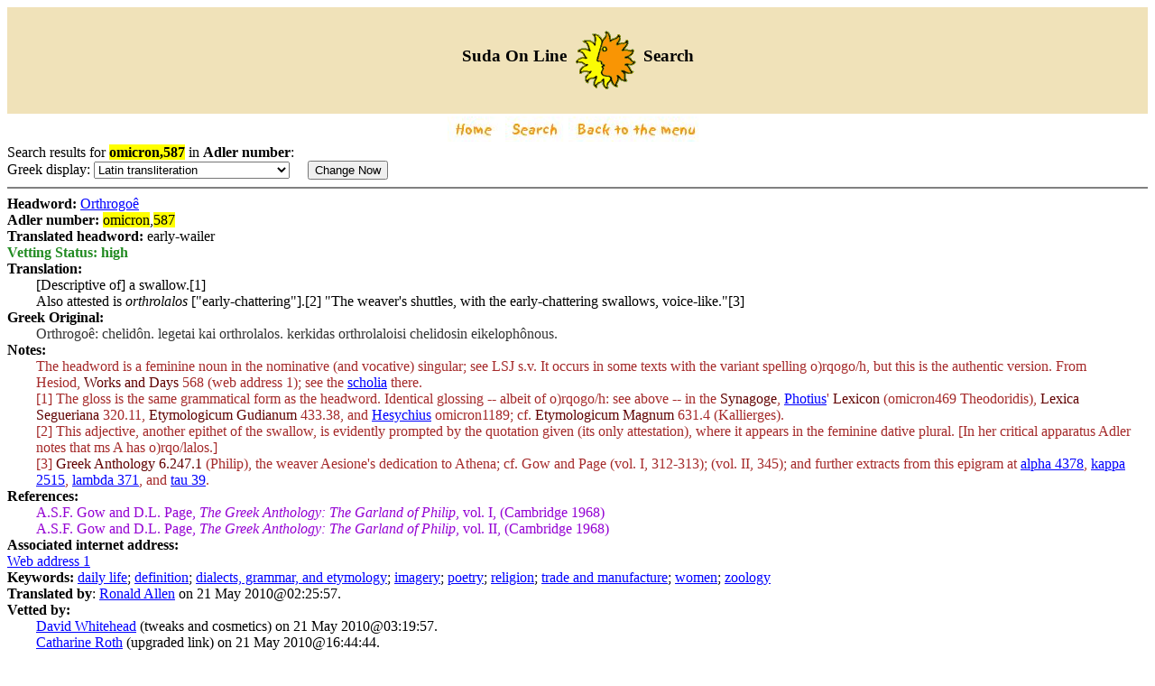

--- FILE ---
content_type: text/html; charset=UTF-8;charset=UTF-8
request_url: https://www.cs.uky.edu/~raphael/sol/sol-cgi-bin/search.cgi?login=&enlogin=&db=REAL&field=adlerhw_gr&searchstr=omicron,587
body_size: 3495
content:
<!DOCTYPE html PUBLIC "-//W3C//DTD XHTML 1.0 Transitional//EN"
"http://www.w3.org/TR/xhtml1/DTD/xhtml1-transitional.dtd">

<html xmlns="http://www.w3.org/1999/xhtml">
<head>
<title>SOL Search</title>
<link rel="stylesheet" type="text/css" href="/~raphael/sol/sol-html/search.css" />
<meta http-equiv="Content-Type" content="text/html; charset=UTF-8" />
</head>
<body bgcolor="#FFFFFF">
<table width="100%" border="0" bgcolor="#F0E2B9">
<tr>
<td align="center">
<h3>Suda On Line <a href="/~raphael/sol/sol-html">
<img src="/~raphael/sol/sol-html/icons/sun_19.gif" align="middle" border="0"
	alt="menu"/></a>
Search </h3>
</td>
</tr>
</table>

<table align="center" border="0">
<tr>
<td>
<form action="dummy" method="post">
<a href="/~raphael/sol/sol-html/index.html"><img border="0" src="/~raphael/sol/sol-html/icons/home.jpg"
	alt="Home"/></a></form>
</td>
 
<td>
<form action="./searchmenu.cgi" method="post">
<input type="hidden" name="login" value=""/>
<input type="hidden" name="enlogin" value=""/>
<input type="hidden" name="next_action" value="DISPLAY_SEARCH_MENU"/>
<input type="image" name="search" src="/~raphael/sol/sol-html/icons/search.jpg"
	alt="Search"/>
</form>
</td>

<td>
<form action="/~raphael/sol/sol-cgi-bin/menu.cgi" method="post">
<input type="hidden" name="login" value=""/>
<input type="hidden" name="enlogin" value=""/>
<input type="hidden" name="next_action" value="DISPLAY_MENU"/>
<input type="image" name="back_to_menu" 
src="/~raphael/sol/sol-html/icons/backtomenu.jpg" alt="Back To Menu"/>
</form>
</td>
</tr>
</table>
Search results for <strong><span class='target'>omicron,587</span></strong> in <b>Adler number</b>: 

   <br/>
   <form action="/~raphael/sol/sol-cgi-bin/search.cgi" method="post"> 
     <input type="hidden" name="search_method" value="QUERY"/>
     <input type="hidden" name="searchstr" value="omicron,587"/>
     <input type="hidden" name="login" value=""/>
     <input type="hidden" name="enlogin" value=""/>
     <input type="hidden" name="field" value="adlerhw_gr"/>
     <input type="hidden" name="page_num" value="1"/>
     <input type="hidden" name="uid" value="guest"/>
     <input type="hidden" name="db" value="REAL"/>
     Greek display: 
     <select name="filter">
<option value="Betacode">Betacode</option>
<option selected='selected' value="GreekXlit">Latin transliteration</option>
<option value="Sgreek">Sgreek (MS Windows, Mac OS)</option>
<option value="SMK2">Athenian (Mac OS, MS Windows)</option>
<option value="Unicode">Unicode (UTF8 character set)</option>
<option value="CD-Unicode">Unicode (Combining Diacritics)</option>
     </select>
    &nbsp;
   &nbsp;
   <input type="submit" value="Change Now"/>
   </form>
<hr noshade='noshade'/>
<strong>Headword: </strong><script type="text/javascript">
<!-- hide script
function openref() {
window.open('','ref','height=300,width=400,scrollbars=yes,status=yes,resizable=yes,location=yes')

}
// -->
</script>
<a onclick="openref()" target="ref" href="http://www.perseus.tufts.edu/hopper/morph?embed=2&amp;lookup=%29orqrogo%2Fh&amp;display=Latin+transliteration&amp;lang=Greek&amp;corpus=2.0">Orthrogo&ecirc;</a> 
<br/>
<strong>Adler number: </strong><span class='target'>omicron</span>,<span class='target'>587</span>
<br/>
<strong>Translated headword: </strong>early-wailer<br/>
<strong class="high">Vetting Status: high</strong><br/>
<strong>Translation: </strong><div class="translation">[Descriptive of] a swallow.[1]<br/>
Also attested is <i>orthrolalos</i> ["early-chattering"].[2] "The weaver's shuttles, with the early-chattering swallows, voice-like."[3]</div>
<strong> Greek Original:</strong><div class="greek">Orthrogo&ecirc;: chelid&ocirc;n. legetai kai orthrolalos. kerkidas orthrolaloisi chelidosin eikeloph&ocirc;nous. </div>
<strong>Notes: </strong><br/>
<div class="notes">The headword is a feminine noun in the nominative (and vocative) singular; see LSJ s.v. It occurs in some texts with the variant spelling <g>o)rqogo/h</g>, but this is the authentic version. From Hesiod, <span class="title">Works and Days</span> 568 (web address 1); see the <a href="/~raphael/sol/finder/showlinks.cgi?kws=scholia">scholia</a> there.<br/>
[1] The gloss is the same grammatical form as the headword. Identical glossing -- albeit of <g>o)rqogo/h</g>: see above -- in the <span class="title">Synagoge</span>, <a href="/~raphael/sol/finder/showlinks.cgi?kws=Photius">Photius</a>' <span class="title">Lexicon</span> (omicron469 Theodoridis), <span class="title">Lexica Segueriana</span> 320.11, <span class="title">Etymologicum Gudianum</span> 433.38, and <a href="/~raphael/sol/finder/showlinks.cgi?kws=Hesychius">Hesychius</a> omicron1189; cf. <span class="title">Etymologicum Magnum</span> 631.4 (Kallierges).<br/>
[2] This adjective, another epithet of the swallow, is evidently prompted by the quotation given (its only attestation), where it appears in the feminine dative plural. [In her critical apparatus Adler notes that ms A has <g>o)rqo/lalos</g>.]<br/>
[3] <span class="title">Greek Anthology 6.247.1</span> (Philip), the weaver Aesione's dedication to Athena; cf. Gow and Page (vol. I, 312-313); (vol. II, 345); and further extracts from this epigram at <a
				href="/~raphael/sol/sol-cgi-bin/search.cgi?login=&amp;enlogin=&amp;db=REAL&amp;field=adlerhw_gr&amp;searchstr=alpha,4378">alpha 4378</a>, <a
				href="/~raphael/sol/sol-cgi-bin/search.cgi?login=&amp;enlogin=&amp;db=REAL&amp;field=adlerhw_gr&amp;searchstr=kappa,2515">kappa 2515</a>, <a
				href="/~raphael/sol/sol-cgi-bin/search.cgi?login=&amp;enlogin=&amp;db=REAL&amp;field=adlerhw_gr&amp;searchstr=lambda,371">lambda 371</a>, and <a
				href="/~raphael/sol/sol-cgi-bin/search.cgi?login=&amp;enlogin=&amp;db=REAL&amp;field=adlerhw_gr&amp;searchstr=tau,39">tau 39</a>.</div>
<strong>References: </strong><br/>
<div class="bibliography">A.S.F. Gow and D.L. Page, <i>The Greek Anthology: The Garland of Philip</i>, vol. I, (Cambridge 1968)<br/>
A.S.F. Gow and D.L. Page, <i>The Greek Anthology: The Garland of Philip</i>, vol. II, (Cambridge 1968)</div>
<strong>Associated internet address: </strong><br/><a href="http://www.perseus.tufts.edu/hopper/text?doc=Hes.+WD+536">Web address 1</a><br/>
<strong>Keywords: </strong><a href="/~raphael/sol/sol-cgi-bin/search.cgi?login=&amp;enlogin=&amp;db=REAL&amp;field=keyword&amp;searchstr=daily%20life">daily life</a>; <a href="/~raphael/sol/sol-cgi-bin/search.cgi?login=&amp;enlogin=&amp;db=REAL&amp;field=keyword&amp;searchstr=definition">definition</a>; <a href="/~raphael/sol/sol-cgi-bin/search.cgi?login=&amp;enlogin=&amp;db=REAL&amp;field=keyword&amp;searchstr=dialects,%20grammar,%20and%20etymology">dialects, grammar, and etymology</a>; <a href="/~raphael/sol/sol-cgi-bin/search.cgi?login=&amp;enlogin=&amp;db=REAL&amp;field=keyword&amp;searchstr=imagery">imagery</a>; <a href="/~raphael/sol/sol-cgi-bin/search.cgi?login=&amp;enlogin=&amp;db=REAL&amp;field=keyword&amp;searchstr=poetry">poetry</a>; <a href="/~raphael/sol/sol-cgi-bin/search.cgi?login=&amp;enlogin=&amp;db=REAL&amp;field=keyword&amp;searchstr=religion">religion</a>; <a href="/~raphael/sol/sol-cgi-bin/search.cgi?login=&amp;enlogin=&amp;db=REAL&amp;field=keyword&amp;searchstr=trade%20and%20manufacture">trade and manufacture</a>; <a href="/~raphael/sol/sol-cgi-bin/search.cgi?login=&amp;enlogin=&amp;db=REAL&amp;field=keyword&amp;searchstr=women">women</a>; <a href="/~raphael/sol/sol-cgi-bin/search.cgi?login=&amp;enlogin=&amp;db=REAL&amp;field=keyword&amp;searchstr=zoology">zoology</a><br/><strong>Translated by</strong>: <a href="mailto:suda@lsv.uky.edu?Subject=Suda%20on%20Line,%20adler:%20omicron,587">Ronald Allen</a> on 21 May 2010@02:25:57.<br/>
<strong>Vetted by:</strong><div class="editor"><a href="mailto:suda@lsv.uky.edu?Subject=Suda%20on%20Line,%20adler:%20omicron,587">David Whitehead</a> (tweaks and cosmetics) on 21 May 2010@03:19:57.<br/>
<a href="mailto:suda@lsv.uky.edu?Subject=Suda%20on%20Line,%20adler:%20omicron,587">Catharine Roth</a> (upgraded link) on 21 May 2010@16:44:44.<br/>
<a href="mailto:suda@lsv.uky.edu?Subject=Suda%20on%20Line,%20adler:%20omicron,587">David Whitehead</a> (tweaking) on 15 July 2013@09:15:17.<br/>
<a href="mailto:suda@lsv.uky.edu?Subject=Suda%20on%20Line,%20adler:%20omicron,587">David Whitehead</a> (coding) on 20 May 2016@04:15:28.<br/>
<a href="mailto:suda@lsv.uky.edu?Subject=Suda%20on%20Line,%20adler:%20omicron,587">Catharine Roth</a> (tweaked note) on 6 February 2021@18:19:16.<br/>
<a href="mailto:suda@lsv.uky.edu?Subject=Suda%20on%20Line,%20adler:%20omicron,587">Ronald Allen</a> (cosmetics, added cross-references n.3) on 6 January 2023@13:01:49.<br/>
</div>
  <table>
  <tr>
     <td>
       <form action="/~raphael/sol/sol-cgi-bin/search.cgi" method="post">
       <input type="hidden" name="search_method" value="QUERY"/>
       <input type="hidden" name="login" value=""/>
       <input type="hidden" name="enlogin" value=""/>
       <input type="hidden" name="searchstr" value="omicron,586"/>
       <input type="hidden" name="field" value="adlerhw_gr"/>
       <input type="hidden" name="db" value="REAL"/>
       <input type="submit" value="Previous"/>
       </form>
     </td>
     <td>
       <form action="/~raphael/sol/sol-cgi-bin/search.cgi" method="post">
       <input type="hidden" name="search_method" value="QUERY"/>
       <input type="hidden" name="login" value=""/>
       <input type="hidden" name="enlogin" value=""/>
       <input type="hidden" name="searchstr" value="omicron,588"/>
       <input type="hidden" name="field" value="adlerhw_gr"/>
       <input type="hidden" name="db" value="REAL"/>
       <input type="submit" value="Next"/>
       </form>
       </td>
     <td>
       <form action="/~raphael/sol/sol-cgi-bin/search.cgi" method="post">
       <input type="hidden" name="search_method" value="TO_PDF"/>
       <input type="hidden" name="login" value=""/>
       <input type="hidden" name="enlogin" value=""/>
       <input type="hidden" name="searchstr" value="omicron,587"/>
       <input type="hidden" name="field" value="adlerhw_gr"/>
       <input type="hidden" name="db" value="REAL"/>
       <input type="submit" value="PDF"/>
       </form>
       </td>

</tr></table><hr noshade='noshade'/>
      <center><form action="/~raphael/sol/sol-cgi-bin/search.cgi" method="get">
    <table border="0" width="100%" cellspacing="5" cellpadding="5" bgcolor="#F0E2B9" align="center">	<tr align="center">
		<td bgcolor="#F0E2B9" align="center">
      <input type="hidden" name="search_method" value="QUERY"/>
      <input type="hidden" name="login" value=""/>
      <input type="hidden" name="enlogin" value=""/>
      <input type="hidden" name="page_num" value="1"/>
      <input type="hidden" name="user_list" value="LIST"/>
      Find <input type="text" name="searchstr" value="" size="20"/>
&nbsp;
      <select name="field">
      <option value="any">Most fields</option>
      <option value="adlerhw_gr">Adler number</option>
      <option value="hw_eng">Headword</option>
      <option value="trans">Translation</option>
      <option value="notes">Notes</option>
      <option value="keyword">Keyword</option>
      <option value="bib">Bibliography</option>
      <option value="tid">Translator</option>
      <option value="eid">Vettor</option>
      </select>
&nbsp; 
<select name="num_per_page"> 
<option value="10"> 10 </option> 
<option value="25" selected="selected"> 25 per page </option> 
<option value="50"> 50 </option> 
<option value="100"> 100 </option> 
<option value="200"> 200 </option> </select>

&nbsp;<input type="submit" value="Search"/>
    <p align='center'>
<small><input type="radio" name="db" value="TEST"/>Test Database
<input type="radio" name="db" value="REAL" checked='checked'/>Real Database</small>
	</p><p align='center'>(Try these <a href="../sol-html/search_tips.shtml"
	target="_blank">tips for more productive searches</a>.)</p>
</td> </tr> </table> </form></center>

<div align="center" style="color: black">No. of records found: <span
		  style='font-weight:bold;'>1</span>
&nbsp;&nbsp;&nbsp;Page <span
	style='font-weight:bold;'>1</span></div><br/>
<center><font color="red">End of search</font></center><br/>
</body>
</html>


--- FILE ---
content_type: text/css
request_url: https://www.cs.uky.edu/~raphael/sol/sol-html/search.css
body_size: 311
content:
A:link, A:active 	{ color : blue
			}

A:visited        	{ color : #00008B
			}

A:hover    		{background-color: #F0E2B9;
		        color: black;
			}

.draft    		{ color: #FF0000;
			}

.low    		{ color: #FF8C00;
			}
   
.high    		{ color: #228B22;
			}

.translation    	{ margin-right: 1em;
			  margin-left: 2em;
			  color: #000000;
			}

.greek			{ margin-right: 1em;
                          margin-left: 2em;
                          color: #333333;
                        }

.notes 			{ margin-left: 2em;
			  margin-right: 1em;
			  color: #A52A2A;
			}

.bibliography    	{ margin-left: 2em;
			  color: #9400D3;
			}
       
.editor    		{ margin-left: 2em;
		  	margin-right: 1em;
		  	color: #000000;
			}

span.target	 	{ background-color: yellow;
			}

span.title {
	color: #600000;
}
